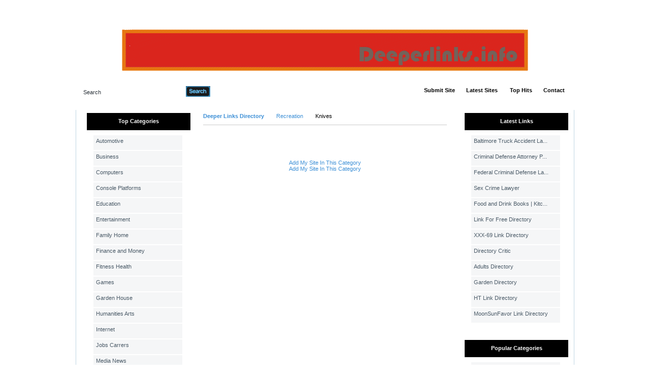

--- FILE ---
content_type: text/html; charset=utf-8
request_url: https://deeperlinks.info/Recreation/Knives/
body_size: 3371
content:

<!DOCTYPE html PUBLIC "-//W3C//DTD XHTML 1.0 Transitional//EN" "http://www.w3.org/TR/xhtml1/DTD/xhtml1-transitional.dtd">
<html xmlns="http://www.w3.org/1999/xhtml">
<head>
<meta name="viewport" content="width=device-width, initial-scale=1">
<title>Deeper Links Directory- Recreation &gt; Knives  </title>
<meta http-equiv="Content-Type" content="text/html; charset=utf-8" />
<link rel="stylesheet" type="text/css" href="/templates/BlacknBlue-v4.2/style/main.css" />
<meta name="keywords" content="india marketing, link directory, directory, steel india, rent a car, seo marketing, marketing, backlink, text link, submit link, escort, scratch maps, steel tubes, insurance, bitcoin, games" />
<meta name="description" content="Submit your web site free for review and inclusion to our fast growing free link directory." />
<meta name="author" content="Link Directory" />
<meta name="copyright" content="Copyright (c) by Link Directory. All rights reserved!" />
<meta name="robots" content="Submit your web site free for review and inclusion to our fast growing free link directory." />
<meta name="generator" content="PHP Link Directory 4.2.2" />
<!--[if IE 8]>
<link rel="stylesheet" href="/templates/BlacknBlue-v4.2/style/ie8.css" type="text/css" media="all" />
<![endif]-->
<!--[if IE 7]>
<link rel="stylesheet" href="/templates/BlacknBlue-v4.2/style/ie7.css" type="text/css" media="all" />
<![endif]-->
<!--[if IE 6]>
<link rel="stylesheet" href="/templates/BlacknBlue-v4.2/style/ie6.css" type="text/css" media="all" />
<![endif]-->
<script type="text/javascript">
         var valid_obj = new Object();
     </script>
</head>
<body><script type="text/javascript">


function ajaxFunction()
{

var xmlHttp;

try
  {
  // Firefox, Opera 8.0+, Safari
  xmlHttp=new XMLHttpRequest();
  }
catch (e)
  {
  // Internet Explorer
  try
    {
    xmlHttp=new ActiveXObject("Msxml2.XMLHTTP");
    }
  catch (e)
    {
    try
      {
      xmlHttp=new ActiveXObject("Microsoft.XMLHTTP");
      }
    catch (e)
      {
      alert("Your browser does not support AJAX!");
      return false;
      }
    }
  }
  xmlHttp.onreadystatechange=function()
    {
    if(xmlHttp.readyState==4)
      {
      }
    }
   var url = "https://www.deeperlinks.info/update_session.php";

   xmlHttp.open("POST", url, false);
   xmlHttp.setRequestHeader( 
    'Content-Type', 
    'application/x-www-form-urlencoded; charset=UTF-8' 
); 
   xmlHttp.send('url='+window.location);
  }
</script>
</script>
<script type="text/javascript">
jQuery(function($) {
	$(document).ready(function(){
		
												jQuery.validator.messages.required = "This field is required.";
																jQuery.validator.messages.remote = "Please fix this field.";
																jQuery.validator.messages.email = "Invalid email address format.";
																jQuery.validator.messages.url = "Invalid URL.";
																jQuery.validator.messages.date = "Invalid date format.";
																jQuery.validator.messages.dateISO = "Please enter a valid date (ISO).";
																jQuery.validator.messages.dateDE = "Bitte geben Sie ein gültiges Datum ein.";
																jQuery.validator.messages.number = "Required numeric field.";
																jQuery.validator.messages.numberDE = "Bitte geben Sie eine Nummer ein.";
																jQuery.validator.messages.digits = "Required integer field.";
																jQuery.validator.messages.creditcard = "Please enter a valid credit card number.";
																jQuery.validator.messages.equalTo = "Please enter the same value again.";
																jQuery.validator.messages.accept = "Please enter a value with a valid extension.";
																jQuery.validator.messages.maxlength = $.format("Please enter no more than {0} characters.");
																jQuery.validator.messages.minlength = $.format("Please enter at least {0} characters.");
																jQuery.validator.messages.rangelength = $.format("This field must have minimum {0} characters and maximum {1} characters..");
																jQuery.validator.messages.range = $.format("Please enter a value between {0} and {1}.");
																jQuery.validator.messages.max = $.format("Please enter a value less than or equal to {0}.");
																jQuery.validator.messages.min = $.format("Please enter a value greater than or equal to {0}.");
									
		
		function fireEvent(obj, evt) {
            var fireOnThis = obj;
            if (document.createEvent) {
              var evObj = document.createEvent('MouseEvents');
                evObj.initEvent(evt, true, false);
                fireOnThis.dispatchEvent(evObj);
            } else if (document.createEventObject) {
                fireOnThis.fireEvent('on'+evt);
            }
        }
		
		//valid obj isntantiated in header.tpl
                valid_obj.login_form = {
				debug: false,
				onKeyUp: true,
                onfocusout: false,
				errorElement: "span",
				errorClass: "errForm",
				submitHandler: function(form) {
					// do other stuff for a valid form
					if ($("#login_form").valid()) {
						form.submit();
					}
				},
				
				"rules": {user: {"required":true},pass: {"required":true}}, "messages": {}
		};

        $("#login_form").validate(valid_obj.login_form);

                var selects = $("#login_form").find("select");
                var crt;
                $.each(selects, function() {
                    crt = this.id;
                    if(typeof(valid_obj.login_form.rules[crt]) !== 'undefined') {
                        $("#"+crt).change(function() {
                          $(this).valid();
                        });
                    }
                });
    });
});
</script>
<script type="text/javascript">
jQuery(function($) {
	$(document).ready(function(){
		
												jQuery.validator.messages.required = "This field is required.";
																jQuery.validator.messages.remote = "Please fix this field.";
																jQuery.validator.messages.email = "Invalid email address format.";
																jQuery.validator.messages.url = "Invalid URL.";
																jQuery.validator.messages.date = "Invalid date format.";
																jQuery.validator.messages.dateISO = "Please enter a valid date (ISO).";
																jQuery.validator.messages.dateDE = "Bitte geben Sie ein gültiges Datum ein.";
																jQuery.validator.messages.number = "Required numeric field.";
																jQuery.validator.messages.numberDE = "Bitte geben Sie eine Nummer ein.";
																jQuery.validator.messages.digits = "Required integer field.";
																jQuery.validator.messages.creditcard = "Please enter a valid credit card number.";
																jQuery.validator.messages.equalTo = "Please enter the same value again.";
																jQuery.validator.messages.accept = "Please enter a value with a valid extension.";
																jQuery.validator.messages.maxlength = $.format("Please enter no more than {0} characters.");
																jQuery.validator.messages.minlength = $.format("Please enter at least {0} characters.");
																jQuery.validator.messages.rangelength = $.format("This field must have minimum {0} characters and maximum {1} characters..");
																jQuery.validator.messages.range = $.format("Please enter a value between {0} and {1}.");
																jQuery.validator.messages.max = $.format("Please enter a value less than or equal to {0}.");
																jQuery.validator.messages.min = $.format("Please enter a value greater than or equal to {0}.");
									
		
		function fireEvent(obj, evt) {
            var fireOnThis = obj;
            if (document.createEvent) {
              var evObj = document.createEvent('MouseEvents');
                evObj.initEvent(evt, true, false);
                fireOnThis.dispatchEvent(evObj);
            } else if (document.createEventObject) {
                fireOnThis.fireEvent('on'+evt);
            }
        }
		
		//valid obj isntantiated in header.tpl
                valid_obj.search_form = {
				debug: false,
				onKeyUp: true,
                onfocusout: false,
				errorElement: "span",
				errorClass: "errForm",
				submitHandler: function(form) {
					// do other stuff for a valid form
					if ($("#search_form").valid()) {
						form.submit();
					}
				},
				
				"rules": {search: {"required":true}}, "messages": {}
		};

        $("#search_form").validate(valid_obj.search_form);

                var selects = $("#search_form").find("select");
                var crt;
                $.each(selects, function() {
                    crt = this.id;
                    if(typeof(valid_obj.search_form.rules[crt]) !== 'undefined') {
                        $("#"+crt).change(function() {
                          $(this).valid();
                        });
                    }
                });
    });
});
</script>
<div id="topwrapper">
<div id="top">
</div>
</div>
<div id="headerwrapper">
<div id="header">
<a class="logo" href="/"><img src="/templates/BlacknBlue-v4.2/images/logo.gif" alt="" width="1" height="1" /></a>
<div id="searchmenu">
<div class="left"></div>
<div class="center">
<div id="search">
<form action="/index.php" method="get" style="float: left; margin: 0px; padding: 0px" id="search_form">
<div id="inputleft"></div>
<input onfocus="javascript: if (this.value=='Search') this.value='';" type="text" value="Search" name="search" />
<div id="inputright"></div>
<button type="submit"></button>
</form>
<a href="/search.php?type=advanced" title="Go to advanced search page" accesskey="4" rel="nofollow">Advanced Search</a>
</div><script type="text/javascript">

var view1 = 0;
var view2 = 0;

</script><div id="menu"><ul><li><div class="split"></div></li><li><a href="/submit.php?c=322" title="Submit your link to the directory">Submit Site</a></li><li></li><li><div class="split"></div></li><li><a href="/index.php?list=latest" title="Browse latest submitted links">Latest Sites</a></li><li><div class="split"></div></li><li></li><li><div class="split"></div></li><li><a href="/top-hits.html" title="Browse most popular links"><span>Top Hits</span></a></li><li><div class="split"></div></li><li><a href="/contact.php">Contact</a></li><li><div class="split"></div></li><li></li></ul></div></div><div class="right"></div></div></div></div><div id="contentwrapper"><div id="content"><div id="contentTop"></div><div class="clear"></div><div id="contentMiddle"><div id="sideleft">
<ul id="sortable_left" style="list-style-type: none; float: left; padding: 0px; margin: 0;">
<li id="92">
<div class="box">
<div class="boxtopom">Top Categories</div>
<div class="boxMiddle">
<ul class="boxPopCats">
<li>
<a href="/Automotive/"  title="Automotive">Automotive</a>
</li>
<li>
<a href="/Business/"  title="Business">Business</a>
</li>
<li>
<a href="/Computers/"  title="Computers">Computers</a>
</li>
<li>
<a href="/Console_Platforms/"  title="Console Platforms">Console Platforms</a>
</li>
<li>
<a href="/Education/"  title="Education">Education</a>
</li>
<li>
<a href="/Entertainment/"  title="Entertainment">Entertainment</a>
</li>
<li>
<a href="/Family__Home/"  title="Family  Home">Family  Home</a>
</li>
<li>
<a href="/Finance_and_Money/"  title="Finance and Money">Finance and Money</a>
</li>
<li>
<a href="/Fitness__Health/"  title="Fitness  Health">Fitness  Health</a>
</li>
<li>
<a href="/Games/"  title="Games">Games</a>
</li>
<li>
<a href="/Garden__House/"  title="Garden  House">Garden  House</a>
</li>
<li>
<a href="/Humanities__Arts/"  title="Humanities  Arts">Humanities  Arts</a>
</li>
<li>
<a href="/Internet/"  title="Internet">Internet</a>
</li>
<li>
<a href="/Jobs__Carrers/"  title="Jobs  Carrers">Jobs  Carrers</a>
</li>
<li>
<a href="/Media__News/"  title="Media  News">Media  News</a>
</li>
<li>
<a href="/Pets__Animals/"  title="Pets  Animals">Pets  Animals</a>
</li>
<li>
<a href="/Politics__Government__Law/"  title="Politics  Government  Law">Politics  Government  Law</a>
</li>
<li>
<a href="/Real_Estate/"  title="Real Estate">Real Estate</a>
</li>
<li>
<a href="/Recreation/"  title="Recreation">Recreation</a>
</li>
<li>
<a href="/Reference/"  title="Reference">Reference</a>
</li>
<li>
<a href="/Regional/"  title="Regional">Regional</a>
</li>
<li>
<a href="/Relationships__Lifestyle/"  title="Relationships  Lifestyle">Relationships  Lifestyle</a>
</li>
<li>
<a href="/Sciences/"  title="Sciences">Sciences</a>
</li>
<li>
<a href="/Society/"  title="Society">Society</a>
</li>
<li>
<a href="/Sports/"  title="Sports">Sports</a>
</li>
<li>
<a href="/Vacation_and_Travel/"  title="Vacation and Travel">Vacation and Travel</a>
</li>
<li>
<a href="/Web_Directories/"  title="Web Directories">Web Directories</a>
</li>
</ul>
</div>
<div class="boxBottom"></div>
</div>		</li>
</ul>
<br>
<center>    
</center>
<br>
<center>
</center>
</div><div id="main"><ul id="main_container" style="list-style-type: none; padding: 0px; margin: 0;"><li></li></ul><div class="path"><a href="/" id="firstPath">Deeper Links Directory</a><a href="/Recreation/" >Recreation</a><span>Knives</span></div>
<div style="float: right"></div><div align="center" id="main_desc"></div><br/><br/><div id="links"></div><br/><br/> <div align="center"> <a href="/submit.php?c=322"> Add My Site In This Category</a></div><div align="center"></div> <div align="center"> <span></span><a href="/submit.php?c=322"> Add My Site In This Category</a></div><script type="text/javascript">/* <![CDATA[ */var root = '';
      var a = document.getElementsByTagName("a");
      for(i = 0; i< a.length; i++)
         if(a[i].id != '')
            a[i].onclick = count_link;
      function count_link() {
         i = new Image();
         i.src= root+'/cl.php?id='+this.id;
         return true;
      }
      /* ]]> */</script><div style="clear: both"></div></ul></div><div id="sideright" style="width: 215px;">
<ul id="sortable_right" style="list-style-type: none; padding: 0px; margin: 0;">
<li id="37">
<div class="box">
<div class="boxtopom">Latest Links</div>
<div class="boxMiddle">
<ul class="boxPopCats">
<li>
<a href="                                            /detail/baltimore-truck-accident-lawyer-68100.htm" title="Read more about: Baltimore Truck Accident Lawyer">Baltimore Truck Accident La...</a>
</li>
<li>
<a href="                                            /detail/criminal-defense-attorney-prince-william-county-68098.htm" title="Read more about: Criminal Defense Attorney Prince William County">Criminal Defense Attorney P...</a>
</li>
<li>
<a href="                                            /detail/federal-criminal-defense-lawyer-68090.htm" title="Read more about: Federal Criminal Defense Lawyer">Federal Criminal Defense La...</a>
</li>
<li>
<a href="                                            /detail/sex-crime-lawyer-68087.htm" title="Read more about: Sex Crime Lawyer">Sex Crime Lawyer</a>
</li>
<li>
<a href="                                            /detail/food-and-drink-books-|-kitchen-arts-and-letters-66569.htm" title="Read more about: Food and Drink Books | Kitchen Arts &amp; Letters">Food and Drink Books | Kitc...</a>
</li>
<li>
<a href="                                            /detail/link-for-free-directory-25461.htm" title="Read more about: Link For Free Directory">Link For Free Directory</a>
</li>
<li>
<a href="                                            /detail/xxx-69-link-directory-25460.htm" title="Read more about: XXX-69 Link Directory">XXX-69 Link Directory</a>
</li>
<li>
<a href="                                            /detail/directory-critic-24409.htm" title="Read more about: Directory Critic">Directory Critic</a>
</li>
<li>
<a href="                                            /detail/adults-directory-24408.htm" title="Read more about: Adults Directory">Adults Directory</a>
</li>
<li>
<a href="                                            /detail/garden-directory-24407.htm" title="Read more about: Garden Directory">Garden Directory</a>
</li>
<li>
<a href="                                            /detail/ht-link-directory-24405.htm" title="Read more about: HT Link Directory">HT Link Directory</a>
</li>
<li>
<a href="                                            /detail/moonsunfavor-link-directory-24404.htm" title="Read more about: MoonSunFavor Link Directory">MoonSunFavor Link Directory</a>
</li>
</ul>
</div>
<div class="boxBottom"></div>
</div>		</li>
<li id="69">
<div class="box">
<div class="boxtopom">Popular Categories</div>
<div class="boxMiddle">
<ul class="boxPopCats">
<li>
<a href="/Business/"  title="Business">Business</a>
</li>
<li>
<a href="/Business/Advertising_and_Marketing/"  title="Advertising and Marketing">Advertising and Marketing</a>
</li>
<li>
<a href="/Fitness__Health/"  title="Fitness  Health">Fitness  Health</a>
</li>
<li>
<a href="/Computers/"  title="Computers">Computers</a>
</li>
<li>
<a href="/Internet/"  title="Internet">Internet</a>
</li>
</ul>
</div>
<div class="boxBottom"></div>
</div>		</li>
</ul>
<center>
</center>
</div><div class="clear"></div></div></div></div><div id="footerwrapper"><div id="footer"><div id="footercontent"><center><br><center></div></div></div></div></div></div></div>&nbsp;</div></div></div></body></html>
